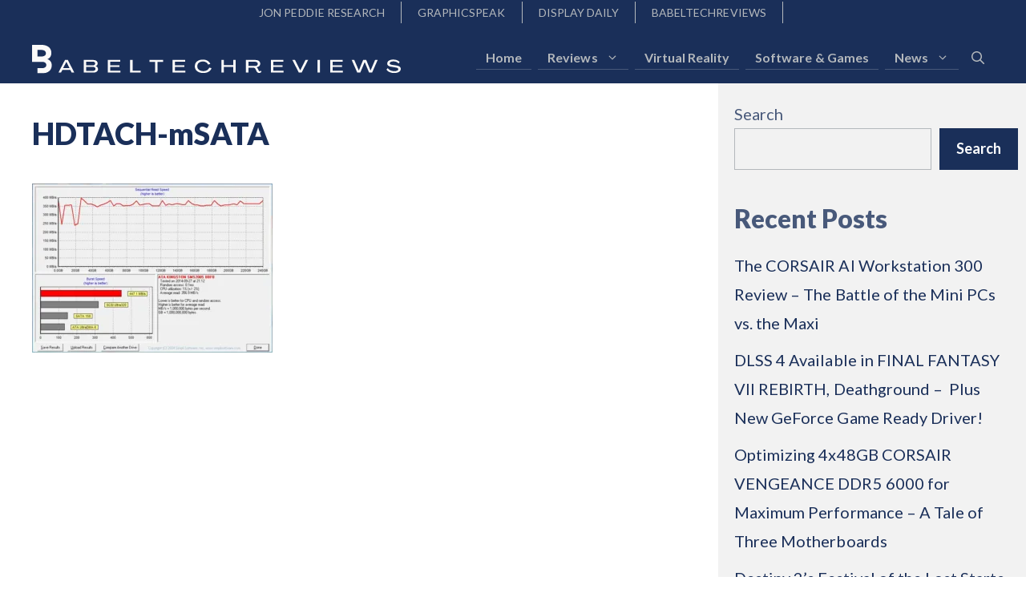

--- FILE ---
content_type: text/html; charset=utf-8
request_url: https://www.google.com/recaptcha/api2/aframe
body_size: 268
content:
<!DOCTYPE HTML><html><head><meta http-equiv="content-type" content="text/html; charset=UTF-8"></head><body><script nonce="uquPQn6EG__9stjSBUBjCw">/** Anti-fraud and anti-abuse applications only. See google.com/recaptcha */ try{var clients={'sodar':'https://pagead2.googlesyndication.com/pagead/sodar?'};window.addEventListener("message",function(a){try{if(a.source===window.parent){var b=JSON.parse(a.data);var c=clients[b['id']];if(c){var d=document.createElement('img');d.src=c+b['params']+'&rc='+(localStorage.getItem("rc::a")?sessionStorage.getItem("rc::b"):"");window.document.body.appendChild(d);sessionStorage.setItem("rc::e",parseInt(sessionStorage.getItem("rc::e")||0)+1);localStorage.setItem("rc::h",'1769740473658');}}}catch(b){}});window.parent.postMessage("_grecaptcha_ready", "*");}catch(b){}</script></body></html>

--- FILE ---
content_type: text/css;charset=UTF-8
request_url: https://babeltechreviews.com/?code-snippets-css=1&ver=1
body_size: 1383
content:
@import url(https://fonts.googleapis.com/css2?family=Poppins:wght@400;500&display=swap);:root{--cookieBannerLight:#ffffff;--cookieBannerDark:#393d4d}#cookieBanner *{margin:0;padding:0;text-decoration:none;list-style:none;font-family:Poppins,sans-serif;-webkit-box-sizing:border-box;box-sizing:border-box}#cookieBanner a,#cookieBanner button{cursor:pointer;color:inherit;font-family:inherit}#cookieBanner button{outline:0;border:none;-moz-appearance:none;appearance:none;-webkit-appearance:none;appearance:none}#cookieBanner em,#cookieBanner strong{font-weight:700;font-family:inherit}#cookieBanner a:hover{text-decoration:none;cursor:pointer}#cookieBanner a:focus,#cookieBanner input:focus{outline:0;list-style:none}#cookieBanner.light{background-color:#fff;background-color:var(--cookieBannerLight);color:#393d4d;color:var(--cookieBannerDark)}#cookieBanner.light p,#cookieBanner.light ul{color:#393d4d;color:var(--cookieBannerDark)}#cookieBanner.light h5{color:var(--cookieBannerDark)}#cookieBanner.light button#cookieReject{background:#fff;background:var(--cookieBannerLight)}#cookieBanner.dark{background-color:#393d4d;background-color:var(--cookieBannerDark);color:#fff;color:var(--cookieBannerLight)}#cookieBanner.dark p,#cookieBanner.dark ul{color:#fff;color:var(--cookieBannerLight)}#cookieBanner.dark h5{color:#fff;color:var(--cookieBannerLight)}#cookieBanner.dark button#cookieReject{background:0 0;color:#fff;color:var(--cookieBannerLight);border:1px solid #fff;border:1px solid var(--cookieBannerLight)}#cookieBanner{-webkit-box-sizing:border-box;box-sizing:border-box;position:fixed;padding:20px;border-radius:10px;-webkit-box-shadow:0 6px 6px rgb(0 0 0 / .25);box-shadow:0 6px 6px rgb(0 0 0 / .25);font-family:inherit;z-index:999997}#cookieBanner #closeIcon{width:20px;height:20px;cursor:pointer;color:#bfb9b9;overflow:hidden;opacity:.85;z-index:999999;position:absolute;top:4px;right:4px}#cookieBanner svg{display:block}#cookieBanner.display-left{left:30px;bottom:30px;max-width:395px}#cookieBanner.display-right{right:30px;bottom:30px;max-width:395px}#cookieBanner.display-top{top:30px;width:800px;left:50%;margin-left:-400px}#cookieBanner.display-bottom{bottom:30px;width:800px;left:50%;margin-left:-400px}#cookieBanner.display-bottom .content-wrap,#cookieBanner.display-top .content-wrap{display:-webkit-box;display:-ms-flexbox;display:flex;-webkit-box-pack:justify;-ms-flex-pack:justify;justify-content:space-between;-webkit-box-align:center;-ms-flex-align:center;align-items:center}#cookieBanner.display-bottom .msg-wrap,#cookieBanner.display-top .msg-wrap{max-width:65%;width:100%}#cookieBanner.display-bottom .msg-wrap,#cookieBanner.display-top .msg-wrap{margin-bottom:0}#cookieBanner.display-bottom #cookieSettings,#cookieBanner.display-top #cookieSettings{margin-bottom:0}#cookieBanner.display-bottom #cookieTypes,#cookieBanner.display-top #cookieTypes{margin-top:20px}#cookieBanner .btn-wrap{display:-webkit-box;display:-ms-flexbox;display:flex;-webkit-box-orient:horizontal;-webkit-box-direction:normal;-ms-flex-direction:row;flex-direction:row;font-weight:700;-webkit-box-pack:center;-ms-flex-pack:center;justify-content:center;margin:0 -5px 0 -5px;-ms-flex-wrap:wrap;flex-wrap:wrap}#cookieBanner .btn-wrap button{-webkit-box-flex:1;-ms-flex-positive:1;flex-grow:1;padding:0 7px;margin:0 5px 10px 5px;border-radius:20px;cursor:pointer;white-space:nowrap;min-width:130px;line-height:36px;border:none;font-family:inherit;font-size:16px;-webkit-transition:-webkit-box-shadow .3s;transition:-webkit-box-shadow .3s;-o-transition:box-shadow .3s;transition:box-shadow .3s;transition:box-shadow .3s,-webkit-box-shadow .3s}#cookieBanner .btn-wrap button:hover{-webkit-transition:-webkit-box-shadow .4s cubic-bezier(.25,.8,.25,1),-webkit-transform .4s cubic-bezier(.25,.8,.25,1);transition:-webkit-box-shadow .4s cubic-bezier(.25,.8,.25,1),-webkit-transform .4s cubic-bezier(.25,.8,.25,1);-o-transition:box-shadow .4s cubic-bezier(.25,.8,.25,1),transform .4s cubic-bezier(.25,.8,.25,1);transition:box-shadow .4s cubic-bezier(.25,.8,.25,1),transform .4s cubic-bezier(.25,.8,.25,1);transition:box-shadow .4s cubic-bezier(.25,.8,.25,1),transform .4s cubic-bezier(.25,.8,.25,1),-webkit-box-shadow .4s cubic-bezier(.25,.8,.25,1),-webkit-transform .4s cubic-bezier(.25,.8,.25,1);-webkit-box-shadow:0 2px 5px 0 rgb(0 0 0 / .3);box-shadow:0 2px 5px 0 rgb(0 0 0 / .3);-webkit-transform:translate3d(0,-1px,0);transform:translate3d(0,-1px,0)}#cookieBanner #cookieSettings{font-size:12px;font-weight:700;display:-webkit-box;display:-ms-flexbox;display:flex;-webkit-box-align:center;-ms-flex-align:center;align-items:center;text-transform:uppercase;cursor:pointer;font-weight:400;margin-bottom:20px}#cookieBanner #cookieSettings svg{vertical-align:middle;margin-right:8px}#cookieBanner h4{font-family:inherit;font-weight:700;font-size:18px}#cookieBanner .title-wrap{display:-webkit-box;display:-ms-flexbox;display:flex;-webkit-box-align:center;-ms-flex-align:center;align-items:center;margin-bottom:10px}#cookieBanner .title-wrap svg{margin-right:10px}#cookieBanner h5{font-family:inherit;font-weight:700;font-size:12px;margin-bottom:10px;text-transform:uppercase}#cookieBanner p,#cookieBanner ul{font-size:14px;margin-bottom:20px}#cookieBanner p:last-child{margin-bottom:0;text-align:left}#cookieBanner li{width:49%;display:inline-block}#cookieBanner a{text-decoration:none;font-size:14px;padding-bottom:2px;border-bottom:1px dotted rgb(255 255 255 / .75);-webkit-transition:all .3s ease-in;-o-transition:all .3s ease-in;transition:all .3s ease-in}#cookieTypes label{text-transform:uppercase;font-size:13px}#cookieBanner button:disabled{opacity:.3}#cookieBanner input[type=checkbox]{-webkit-appearance:auto;-moz-appearance:auto;appearance:auto;-webkit-font-smoothing:antialiased;text-rendering:optimizeSpeed;width:14px;height:14px;margin:4px 10px 0 0;display:block;float:left;position:relative;outline:0;border:none}#cookieBanner input[type=checkbox]:checked:after{background:#d3d3d3;content:"\2714";color:grey}#cookieBanner input[type=checkbox]:after{content:"";vertical-align:middle;text-align:center;line-height:13px;position:absolute;cursor:pointer;height:14px;width:14px;left:0;top:0;font-size:10px;background:#d3d3d3}#cookieBanner.display-bottom.full-width-true,#cookieBanner.display-top.full-width-true{width:100%;max-width:100%;left:auto;right:auto;bottom:auto;top:0;border-radius:0;margin:auto}#cookieBanner.display-bottom.full-width-true{bottom:0;top:auto;-webkit-box-shadow:0 -3px 3px rgb(0 0 0 / 25%);box-shadow:0 -3px 3px rgb(0 0 0 / 25%)}#cookieBanner.display-bottom.full-width-true .title-wrap,#cookieBanner.display-top.full-width-true .title-wrap{display:none}#cookieBanner.display-bottom.full-width-true .btn-wrap button,#cookieBanner.display-top.full-width-true .btn-wrap button{margin-bottom:10px}@media only screen and (max-width:800px){#cookieBanner.display-bottom,#cookieBanner.display-top{width:100%;max-width:100%;left:auto;right:auto;bottom:auto;top:0;border-radius:0;margin:auto}#cookieBanner.display-bottom{bottom:0;top:auto;-webkit-box-shadow:0 -3px 3px rgb(0 0 0 / 25%);box-shadow:0 -3px 3px rgb(0 0 0 / 25%)}#cookieBanner.display-bottom .btn-wrap button,#cookieBanner.display-top .btn-wrap button{margin-bottom:10px}#cookieBanner.display-bottom .msg-wrap,#cookieBanner.display-top .msg-wrap{margin-right:20px}}@media only screen and (max-width:600px){#cookieBanner.display-left,#cookieBanner.display-right{width:100%;left:auto;right:auto;bottom:0;border-radius:0;-webkit-box-shadow:0 -3px 3px rgb(0 0 0 / 25%);box-shadow:0 -3px 3px rgb(0 0 0 / 25%)}#cookieBanner.display-bottom .content-wrap,#cookieBanner.display-top .content-wrap{display:block}#cookieBanner.display-bottom .msg-wrap,#cookieBanner.display-top .msg-wrap{max-width:100%}#cookieBanner.display-bottom #cookieSettings,#cookieBanner.display-top #cookieSettings{margin-bottom:20px}}